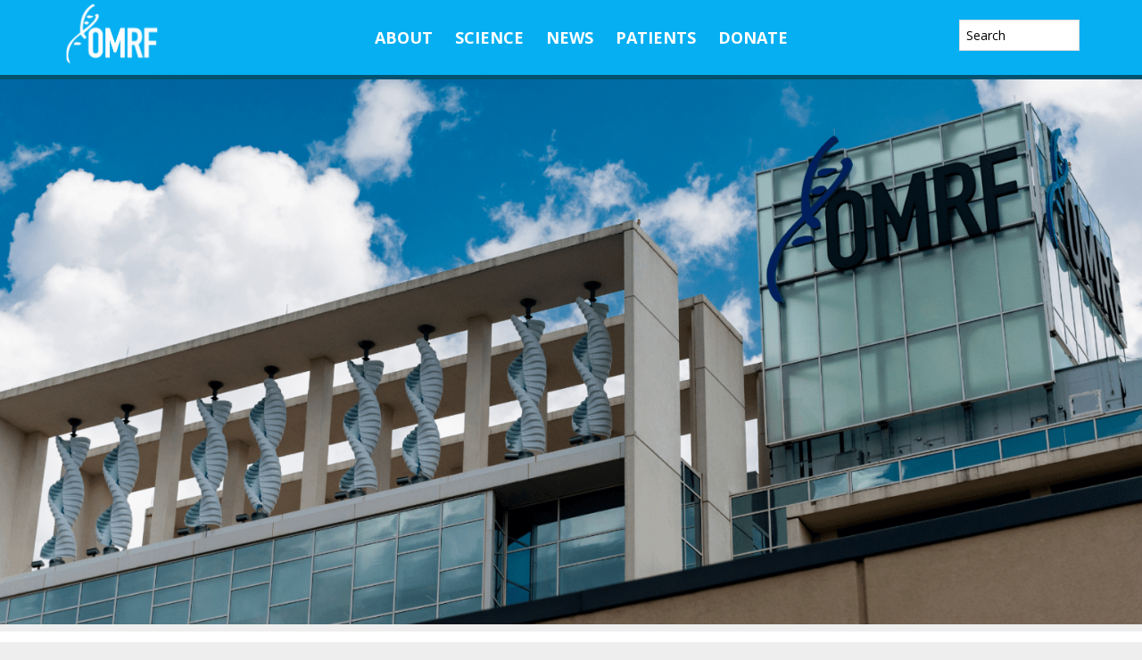

--- FILE ---
content_type: application/javascript
request_url: https://omrf.org/wp-content/themes/wellness-omrf/js/responsive-menu.js?ver=1.0.0
body_size: 2096
content:
/**
 * Accessibility-ready responsive menu.
 */

( function ( document, $, undefined ) {

	$( 'body' ).addClass( 'js' );

	'use strict';

	var wellness              = {},
		mainMenuButtonClass = 'menu-toggle',
		subMenuButtonClass  = 'sub-menu-toggle';

	wellness.init = function() {
		var toggleButtons = {
			menu : $( '<button />', {
				'class' : mainMenuButtonClass,
				'aria-expanded' : false,
				'aria-pressed' : false,
				'role' : 'button'
				} )
				.append( wellness.params.mainMenu ),
			submenu : $( '<button />', {
				'class' : subMenuButtonClass,
				'aria-expanded' : false,
				'aria-pressed' : false,
				'role' : 'button'
				} )
				.append( $( '<span />', {
					'class' : 'screen-reader-text',
					text : wellness.params.subMenu
				} ) )
		};
		if ($( '.nav-primary' ).length > 0 ) {
			$( '.nav-primary' ).before( toggleButtons.menu ); // add the main nav buttons
		} else {
			$( '.nav-header' ).before( toggleButtons.menu );
		}
		$( 'nav .sub-menu' ).before( toggleButtons.submenu ); // add the submenu nav buttons
		$( '.' + mainMenuButtonClass ).each( _addClassID );
		$( '.' + mainMenuButtonClass ).addClass('dashicons-before dashicons-menu');
		$( '.' + subMenuButtonClass ).addClass('dashicons-before dashicons-arrow-down');
		$( window ).on( 'resize.wellness', _doResize ).triggerHandler( 'resize.wellness' );
		$( '.' + mainMenuButtonClass ).on( 'click.wellness-mainbutton', _mainmenuToggle );
		$( '.' + subMenuButtonClass ).on( 'click.wellness-subbutton', _submenuToggle );
	};

	// add nav class and ID to related button
	function _addClassID() {
		var $this = $( this ),
			nav   = $this.next( 'nav' ),
			id    = 'class';
		if ( $( nav ).attr( 'id' ) ) {
			id = 'id';
		}
		$this.attr( 'id', 'mobile-' + $( nav ).attr( id ) );
	}
	
	// check CSS rule to determine width
	function _combineMenus(){
		if ( ( $( '.js nav' ).css( 'position' ) == 'relative' ) && $( '.nav-primary' ).length > 0 ) { // depends on .js nav having position: relative; in style.css
			$( '.nav-header .menu > li' ).addClass( 'moved-item' ); // tag moved items so we can move them back
			$( '.nav-header .menu > li' ).prependTo( '.nav-primary ul.genesis-nav-menu' );
			$( '.nav-header' ).hide();
		} else if ( ( $( '.js nav' ).css( 'position' ) !== 'relative' ) && $( '.nav-primary' ).length > 0 ) {
			$( '.nav-header' ).show();
			$( '.nav-primary ul.genesis-nav-menu > li.moved-item' ).appendTo( '.nav-header .menu' );
			$( '.nav-header .menu > li' ).removeClass( 'moved-item' );
		}
	}

	// Change Skiplinks and Superfish
	function _doResize() {
		var buttons = $( 'button[id^="mobile-"]' ).attr( 'id' );
		if ( typeof buttons === 'undefined' ) {
			return;
		}
		_superfishToggle( buttons );
		_changeSkipLink( buttons );
		_maybeClose( buttons );
	}

	/**
	 * action to happen when the main menu button is clicked
	 */
	function _mainmenuToggle() {
		var $this = $( this );
		_toggleAria( $this, 'aria-pressed' );
		_toggleAria( $this, 'aria-expanded' );
		$this.toggleClass( 'activated' );
		$this.next( 'nav, .sub-menu' ).slideToggle( 'fast' );
	}

	/**
	 * action for submenu toggles
	 */
	function _submenuToggle() {

		var $this  = $( this ),
			others = $this.closest( '.menu-item' ).siblings();
		_toggleAria( $this, 'aria-pressed' );
		_toggleAria( $this, 'aria-expanded' );
		$this.toggleClass( 'activated' );
		$this.next( '.sub-menu' ).slideToggle( 'fast' );

		others.find( '.' + subMenuButtonClass ).removeClass( 'activated' ).attr( 'aria-pressed', 'false' );
		others.find( '.sub-menu' ).slideUp( 'fast' );

	}

	/**
	 * activate/deactivate superfish
	 */
	function _superfishToggle( buttons ) {
		if ( typeof $( '.js-superfish' ).superfish !== 'function' ) {
			return;
		}
		if ( 'none' === _getDisplayValue( buttons ) ) {
			$( '.js-superfish' ).superfish( {
				'delay': 100,
				'animation': {'opacity': 'show', 'height': 'show'},
				'dropShadows': false
			});
		} else {
			$( '.js-superfish' ).superfish( 'destroy' );
		}
	}

	/**
	 * modify skip links to match mobile buttons
	 */
	function _changeSkipLink( buttons ) {
		var startLink = 'genesis-nav',
			endLink   = 'mobile-genesis-nav';
		if ( 'none' === _getDisplayValue( buttons ) ) {
			startLink = 'mobile-genesis-nav';
			endLink   = 'genesis-nav';
		}
		$( '.genesis-skip-link a[href^="#' + startLink + '"]' ).each( function() {
			var link = $( this ).attr( 'href' );
			link = link.replace( startLink, endLink );
			$( this ).attr( 'href', link );
		});
	}

	function _maybeClose( buttons ) {
		if ( 'none' !== _getDisplayValue( buttons ) ) {
			return;
		}
		$( '.menu-toggle, .sub-menu-toggle' )
			.removeClass( 'activated' )
			.attr( 'aria-expanded', false )
			.attr( 'aria-pressed', false );
		$( 'nav, .sub-menu' )
			.attr( 'style', '' );
	}

	/**
	 * generic function to get the display value of an element
	 * @param  {id} $id ID to check
	 * @return {string}     CSS value of display property
	 */
	function _getDisplayValue( $id ) {
		var element = document.getElementById( $id ),
			style   = window.getComputedStyle( element );
		return style.getPropertyValue( 'display' );
	}

	/**
	 * Toggle aria attributes
	 * @param  {button} $this     passed through
	 * @param  {aria-xx} attribute aria attribute to toggle
	 * @return {bool}           from _ariaReturn
	 */
	function _toggleAria( $this, attribute ) {
		$this.attr( attribute, function( index, value ) {
			return 'false' === value;
		});
	}

	$(document).ready(function () {

		// run test on initial page load
		_combineMenus();

		// run test on resize of the window
		$( window ).resize( _combineMenus );
		
		wellness.params = typeof wellnessL10n === 'undefined' ? '' : wellnessL10n;

		if ( typeof wellness.params !== 'undefined' ) {
			wellness.init();
		}

	});

})( document, jQuery );